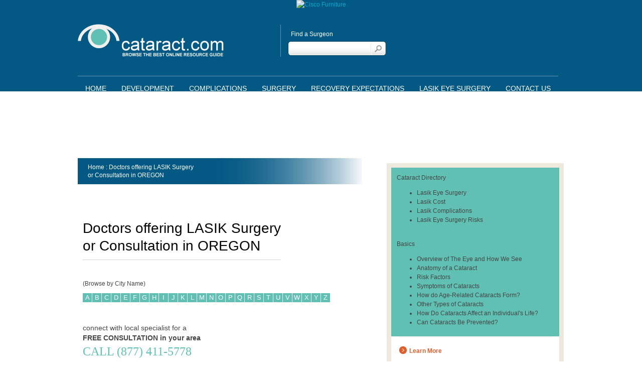

--- FILE ---
content_type: text/html; charset=UTF-8
request_url: http://cataract.com/cataract-eye-centers/Oregon.html
body_size: 5277
content:

<!DOCTYPE HTML>
<html>
<head>
<title>Find Oregon Cataract Surgeons</title>
<meta name="keywords" content="Oregon cataract surgeon, Oregon cataract" />
<meta name="description" content="A directory listing of cataract surgeons in Oregon" />
<meta http-equiv="Content-Type" content="text/html;charset=utf-8" />
<link rel="SHORTCUT ICON" href="/images/favicon.gif" />
<link rel="stylesheet" type="text/css" href="/css/style.css" />
<link rel="stylesheet" type="text/css" href="/css/special.css" />
<!--[[dd71a465-b99c-4112-a7dc-921860fe1a64]]--><!--global header--><meta name="google-site-verification" content="JZvw0UDtR1ryZvx-1wCwiStrRAlrNBcncJbcR-8oi1o" />
<script type="text/javascript">
window.google_analytics_uacct = "UA-3140950-3";
</script>
<!--[[dd71a465-b99c-4112-a7dc-921860fe1a64]]--></head>
<body>
<div id="container">
<div id="page">

  <div id="header">
    <div class="logo"><a href="/"><img src="/images/logo.gif" width="291" height="65" alt="Cataract.com" title="Cataract.com"></a></div>

<div id="search">
  <form action="/search/" method="POST">
    <div class="label-holder">Find a Surgeon</div>
    <div class="input-holder"><input type="text" name="q" class="input"></div>
    <div class="search-holder"><input type="image" src="/images/1px.gif" class="submit" alt="Submit"></div>
  </form>
</div>
  
    
    <div class="phone" style="display:none;"><div class="phone-wrapper">
      Get a <b>Free Consultation</b><br />in your area.<br />
      <span class="call">CALL (877) 411-5778</span>
    </div></div>
  
    <div id="header-nav">
      <div class="header-nav-wrapper">
<a href="/">Home</a><a href="/development.html">Development</a><a href="/complications.html">Complications</a><a href="/surgery.html">Surgery</a><a href="/recovery.html">Recovery Expectations</a><a href="/lasik-eye-surgery.html">Lasik Eye Surgery</a><a href="/contact-us.html">Contact Us</a>      </div>
    </div>
    <!-- end of header-nav-->
    
  </div>
  <!-- end of header -->
  
  <div id="middle">
  
<!--[[middle-top]]--><div style="text-align:center; padding:10px 0px;"><div style="overflow:hidden;width:970px;height=90px;background-color:#FFFFFF;">
<script type="text/javascript"><!--
google_ad_client = "pub-3847871405423870";
/* bbads-970x90 */;
google_ad_slot = "3012579461";
google_ad_width = 970;
google_ad_height = 90;
google_color_border = "#FFFFFF";
google_color_bg = "#FFFFFF";
google_color_link = "#333333";
google_color_url = "#0066CC";
google_color_text = "#666666";
//-->
</script>
<script async crossorigin="anonymous" type="text/javascript"
src="https://pagead2.googlesyndication.com/pagead/js/adsbygoogle.js?client=ca-pub-3847871405423870">
</script>
<ins class="adsbygoogle" data-ad-client="pub-3847871405423870" style="display:inline-block;width:970px;height:90px;"></ins><script>(adsbygoogle = window.adsbygoogle || []).push({});</script></div>
</div><!--[[/middle-top]]-->    
  
    <div id="content">
<style>
<!--
#breadcrumb{ padding:10px 0px 10px 20px;
background-image:url(/images/bg_breadcrumb.png);
background-repeat:repeat-y;
background-position:left top;
}
#breadcrumb, #breadcrumb a{
font-family:Arial, Verdana, Georgia, Times New Roman, Helvetica, sans-serif;
font-size:12px;
line-height:16px;
font-weight:normal;
color:#ffffff;
text-decoration:none;
text-transform:none;
}
#breadcrumb a{}
#breadcrumb a:hover{text-decoration:underline;}

-->
</style>
<div id="breadcrumb"><a href="/">Home</a>&nbsp;:&nbsp;Doctors offering LASIK Surgery<br />or Consultation in <a href="/cataract-eye-centers/Oregon.html">OREGON</a></div>
    
      <div class="content-wrapper">
      
    
      <h1>Doctors offering LASIK Surgery<br />or Consultation in <a href="/cataract-eye-centers/Oregon.html">OREGON</a></h1>

<style>
<!--
#letter-box{ width:100%; }
#letter-box .letter-box-wrapper{ padding:5px 0px 5px 0px; }
#letter-box .letter{ float:left; width:12px; text-align:center; padding:0px 3px; background-color: #5fc0b3; border-right:1px solid #fff;}
#letter-box .letter, #letter-box .letter a{ 
font-family:Arial, Verdana, Georgia, Times New Roman, Helvetica, sans-serif;
font-size:13px;
line-height:18px;
font-weight:normal;
color:#fff;
text-decoration:none;
text-transform: uppercase;

}
#letter-box .letter a:hover{ color:#000000; }
-->
</style>
<br />
<p>(Browse by City Name)</p>
<div id="letter-box">
  <div class="letter-box-wrapper">
<div class="letter"><a href="/cataract-eye-centers/A/Oregon.html">A</a></div>
<div class="letter"><a href="/cataract-eye-centers/B/Oregon.html">B</a></div>
<div class="letter"><a href="/cataract-eye-centers/C/Oregon.html">C</a></div>
<div class="letter"><a href="/cataract-eye-centers/D/Oregon.html">D</a></div>
<div class="letter"><a href="/cataract-eye-centers/E/Oregon.html">E</a></div>
<div class="letter"><a href="/cataract-eye-centers/F/Oregon.html">F</a></div>
<div class="letter"><a href="/cataract-eye-centers/G/Oregon.html">G</a></div>
<div class="letter"><a href="/cataract-eye-centers/H/Oregon.html">H</a></div>
<div class="letter"><a href="/cataract-eye-centers/I/Oregon.html">I</a></div>
<div class="letter"><a href="/cataract-eye-centers/J/Oregon.html">J</a></div>
<div class="letter"><a href="/cataract-eye-centers/K/Oregon.html">K</a></div>
<div class="letter"><a href="/cataract-eye-centers/L/Oregon.html">L</a></div>
<div class="letter"><a href="/cataract-eye-centers/M/Oregon.html">M</a></div>
<div class="letter"><a href="/cataract-eye-centers/N/Oregon.html">N</a></div>
<div class="letter"><a href="/cataract-eye-centers/O/Oregon.html">O</a></div>
<div class="letter"><a href="/cataract-eye-centers/P/Oregon.html">P</a></div>
<div class="letter">Q</div>
<div class="letter"><a href="/cataract-eye-centers/R/Oregon.html">R</a></div>
<div class="letter"><a href="/cataract-eye-centers/S/Oregon.html">S</a></div>
<div class="letter"><a href="/cataract-eye-centers/T/Oregon.html">T</a></div>
<div class="letter"><a href="/cataract-eye-centers/U/Oregon.html">U</a></div>
<div class="letter"><a href="/cataract-eye-centers/V/Oregon.html">V</a></div>
<div class="letter"><a href="/cataract-eye-centers/W/Oregon.html">W</a></div>
<div class="letter">X</div>
<div class="letter"><a href="/cataract-eye-centers/Y/Oregon.html">Y</a></div>
<div class="letter"><a href="/cataract-eye-centers/Z/Oregon.html">Z</a></div>
    <div class="magic"><img src="/images/1px.gif" width="1" height="1" alt=""></div>
  </div>
</div>
<div class="line"><img src="/images/1px.gif" width="1" height="1" alt=""></div>
<p class="subtitle">connect with local specialist for a<br /><b>FREE CONSULTATION in your area</b></p>
<p class="phone">CALL (877) 411-5778</p>

<style>
<!--
#city-box{ width:100%; }
#city-box .city-box-wrapper{ padding:0px 0px 20px 0px; }
#city-box .state-holder{ float:left; width:145px; }
#city-box .state-holder a{
font-family:Arial, Verdana, Georgia, Times New Roman, Helvetica, sans-serif;
font-size:12px;
line-height:22px;
font-weight:normal;
color:#000000;
text-decoration:none;
border-bottom:1px solid #e9e9e9;
padding:3px 0px 3px 0px;
margin:0px 0px 3px 0px;
}
#city-box .state-holder a:hover{ color:#5fc0b3;}
-->
</style>
<div id="city-box">
  <div class="city-box-wrapper">
<div class="state-holder">
<a href="/cataract-eye-centers/Albany-Oregon.html">Albany</a><br />
<a href="/cataract-eye-centers/Aloha-Oregon.html">Aloha</a><br />
<a href="/cataract-eye-centers/Beaverton-Oregon.html">Beaverton</a><br />
<a href="/cataract-eye-centers/Bend-Oregon.html">Bend</a><br />
<a href="/cataract-eye-centers/Corvallis-Oregon.html">Corvallis</a><br />
<a href="/cataract-eye-centers/Eugene-Oregon.html">Eugene</a><br />
<a href="/cataract-eye-centers/Grants+Pass-Oregon.html">Grants Pass</a><br />
</div>
<div class="state-holder">
<a href="/cataract-eye-centers/Gresham-Oregon.html">Gresham</a><br />
<a href="/cataract-eye-centers/Hillsboro-Oregon.html">Hillsboro</a><br />
<a href="/cataract-eye-centers/Keizer-Oregon.html">Keizer</a><br />
<a href="/cataract-eye-centers/Klamath+Falls-Oregon.html">Klamath Falls</a><br />
<a href="/cataract-eye-centers/Medford-Oregon.html">Medford</a><br />
<a href="/cataract-eye-centers/Milwaukie-Oregon.html">Milwaukie</a><br />
<a href="/cataract-eye-centers/Oak+Grove-Oregon.html">Oak Grove</a><br />
</div>
<div class="state-holder">
<a href="/cataract-eye-centers/Pleasant+Hill-Oregon.html">Pleasant Hill</a><br />
<a href="/cataract-eye-centers/Portland-Oregon.html">Portland</a><br />
<a href="/cataract-eye-centers/Roseburg-Oregon.html">Roseburg</a><br />
<a href="/cataract-eye-centers/Salem-Oregon.html">Salem</a><br />
<a href="/cataract-eye-centers/Springfield-Oregon.html">Springfield</a><br />
<a href="/cataract-eye-centers/Tigard-Oregon.html">Tigard</a><br />
</div>
    <div class="magic"><img src="/images/1px.gif" width="1" height="1" alt=""></div>
  </div>
</div>
            
<br />
<style>
<!--
#content-nav .title, #content-nav .title a{
font-family:Arial, Verdana, Georgia, Times New Roman, Helvetica, sans-serif;
font-size:13px;
line-height:14px;
font-weight:bold;
color:#fff;
text-decoration:none;
}
#content-nav .title a:hover{ text-decoration: underline;}
#content-nav .title{ padding:8px 15px 8px 10px;}

#content-nav .blue{ background-color:#598ca4;}
#content-nav .orange{ background-color:#f6ac51;}
#content-nav .yellow{ background-color:#f6d26a;}
#content-nav .green{ background-color:#c0d36d;}
#content-nav .gray{ background-color:#c5bdb2;}

#content-nav{ width:461px; background-color:#e9e3db;}
#content-nav .content-nav-column{ width:229px; float:left; }

#content-nav ul{ 
padding:5px 20px 10px 10px;
margin:0px 0px 0px 0px;
list-style-type:none;
}

#content-nav ul li{ padding:2px 0px 2px 5px; border-bottom:1px solid #f3f0ec;}
 
#content-nav ul li a{
font-family:Arial, Verdana, Georgia, Times New Roman, Helvetica, sans-serif;
font-size:12px;
line-height:16px;
font-weight:normal;
color:#464646;
text-decoration:none;
}

#right-nav ul li a:hover{ text-decoration: underline;}
-->
</style>

<div id="content-nav">

  <div class="content-nav-column">
    <div class="title blue">Cataract Directory</div>
    <ul>
<li class="group0"><a href="/links/?term=lasik+eye+surgery">Lasik Eye Surgery</a></li>
<li class="group1"><a href="/links/?term=lasik+cost">Lasik Cost</a></li>
<li class="group2"><a href="/links/?term=lasik+complications">Lasik Complications</a></li>
<li class="group3"><a href="/links/?term=lasik+eye+surgery+risks">Lasik Eye Surgery Risks</a></li>
</ul>
<div><img src="/images/1px.gif" class="magic" width="1" height="1" alt="1px"></div>
    
    <div class="title orange"><a href="/cataract-links-resources.html">Cataract Learning Center</a></div>
    <div class="title yellow">Cataract Directory</div>
    <ul>
<li class="group0"><a href="/diagnosis.html">Diagnosis</a></li>
<li class="group1"><a href="/alternative-natural-treatment-options.html">Alternative (Natural) Treatment Options</a></li>
<li class="group2"><a href="/conventional-treatment-options.html">Conventional Treatment Options</a></li>
<li class="group3"><a href="/overview-and-history-of-cataracts-surgery.html">Overview and History of Cataracts Surgery</a></li>
<li class="group4"><a href="/types-of-intraocular-lenses-iols.html">Types of Intraocular Lenses (IOL&quot;s)</a></li>
<li class="group5"><a href="/actual-cataracts-surgical-process-and-procedure.html">Actual Cataracts Surgical Process and Procedure</a></li>
<li class="group6"><a href="/in-depth-look.html">An In-Depth Look at The Cataracts Surgery Procedure</a></li>
<li class="group7"><a href="/risks-of-cataract-surgery.html">Risks of Cataract Surgery</a></li>
<li class="group8"><a href="/additional-information-regarding-cataracts-surgery.html">Additional Information Regarding Cataracts Surgery</a></li>
</ul>
<div><img src="/images/1px.gif" class="magic" width="1" height="1" alt="1px"></div>
  </div>
  
  <div class="content-nav-column" style="float:right !important;">
    
    <div class="title green">Basics</div>
    <ul>
<li class="group0"><a href="/overview-of-the-eye-and-how-we-see.html">Overview of The Eye and How We See</a></li>
<li class="group1"><a href="/anatomy-of-a-cataract.html">Anatomy of a Cataract</a></li>
<li class="group2"><a href="/risk-factors.html">Risk Factors</a></li>
<li class="group3"><a href="/symptoms-of-cataracts.html">Symptoms of Cataracts</a></li>
<li class="group4"><a href="/how-do-agerelated-cataracts-form.html">How do Age-Related Cataracts Form?</a></li>
<li class="group5"><a href="/other-types.html">Other Types of Cataracts</a></li>
<li class="group6"><a href="/how-affect-life.html">How Do Cataracts Affect an Individual's Life?</a></li>
<li class="group7"><a href="/can-cataracts-be-prevented.html">Can Cataracts Be Prevented?</a></li>
</ul>
<div><img src="/images/1px.gif" class="magic" width="1" height="1" alt="1px"></div>

    <div class="title gray">Others</div>
    <ul>
<li class="group0"><a href="/surgery.html">Surgery</a></li>
<li class="group1"><a href="/development.html">Development</a></li>
<li class="group2"><a href="/complications.html">Complications</a></li>
<li class="group3"><a href="/recovery.html">Recovery Expectations</a></li>
<li class="group4"><a href="/lasik-eye-surgery.html">Lasik Eye Surgery</a></li>
<li class="group5"><a href="/cataract-learning-center.html">Cataract Learning Center</a></li>
<li class="group6"><a href="/knowledge-base.html">Knowledge Base</a></li>
<li class="group7"><a href="/knowledge-base/capsula-lenticularis.html">Capsula Lenticularis</a></li>
</ul>
<div><img src="/images/1px.gif" class="magic" width="1" height="1" alt="1px"></div>
  </div>
  
  <div class="magic"><img src="/images/1px.gif" width="1" height="1" alt=""></div>
  
</div>
<!-- end of content-nav -->      

      </div>
    </div>
    <!-- end of content -->
    

    <div id="right">
      <div class="right-wrapper">

        <div id=*"form-respond-home">
<div id="respond-small-form" style="padding:20px 0px 0px 20px;">
    <div class="title blue">Cataract Directory</div>
    <ul>
<li class="group0"><a href="/links/?term=lasik+eye+surgery">Lasik Eye Surgery</a></li>
<li class="group1"><a href="/links/?term=lasik+cost">Lasik Cost</a></li>
<li class="group2"><a href="/links/?term=lasik+complications">Lasik Complications</a></li>
<li class="group3"><a href="/links/?term=lasik+eye+surgery+risks">Lasik Eye Surgery Risks</a></li>
</ul>
<div><img src="/images/1px.gif" class="magic" width="1" height="1" alt="1px"></div>
    <div class="title green">Basics</div>
    <ul>
<li class="group0"><a href="/overview-of-the-eye-and-how-we-see.html">Overview of The Eye and How We See</a></li>
<li class="group1"><a href="/anatomy-of-a-cataract.html">Anatomy of a Cataract</a></li>
<li class="group2"><a href="/risk-factors.html">Risk Factors</a></li>
<li class="group3"><a href="/symptoms-of-cataracts.html">Symptoms of Cataracts</a></li>
<li class="group4"><a href="/how-do-agerelated-cataracts-form.html">How do Age-Related Cataracts Form?</a></li>
<li class="group5"><a href="/other-types.html">Other Types of Cataracts</a></li>
<li class="group6"><a href="/how-affect-life.html">How Do Cataracts Affect an Individual's Life?</a></li>
<li class="group7"><a href="/can-cataracts-be-prevented.html">Can Cataracts Be Prevented?</a></li>
</ul>
<div><img src="/images/1px.gif" class="magic" width="1" height="1" alt="1px"></div>
  <div class="link"><a href="/links/?term=lasik+eye+surgery">Learn More</a></div>
</div>
<!-- end of respond-small-form -->
        </div>
        
        
<!--[[sidebar-right-bottom]]--><div style="text-align:left; padding-top:10px;"><div style="overflow:hidden;width:336px;height=280px;background-color:#FFFFFF;">
<script type="text/javascript"><!--
google_ad_client = "pub-3847871405423870";
/* bbads-336x280 */;
google_ad_slot = "1278414838";
google_ad_width = 336;
google_ad_height = 280;
google_color_border = "#FFFFFF";
google_color_bg = "#FFFFFF";
google_color_link = "#333333";
google_color_url = "#0066CC";
google_color_text = "#666666";
//-->
</script>
<script async crossorigin="anonymous" type="text/javascript"
src="https://pagead2.googlesyndication.com/pagead/js/adsbygoogle.js?client=ca-pub-3847871405423870">
</script>
<ins class="adsbygoogle" data-ad-client="pub-3847871405423870" style="display:inline-block;width:336px;height:280px;"></ins><script>(adsbygoogle = window.adsbygoogle || []).push({});</script></div>
</div><!--[[/sidebar-right-bottom]]-->  

      </div>
    </div>
    <!-- end of right -->

    

    <div class="magic"><img src="/images/1px.gif" width="1" height="1" alt=""></div>

  </div>
  <!-- end of middle -->

  <div id="page-footer">
  
    <div class="line"><img src="/images/1px.gif" width="1" height="1" alt=""></div>

    <div class="copy">&copy; 2026 Cataract.com</div>

    <div id="footer-nav"><ul>
<li class="group0"><a href="/">Home</a></li>
<li class="group1"><a href="/contact-us.html">Contact Us</a></li>
<li class="group2"><a href="/privacy-policy.html">Privacy Policy</a></li>
</ul>
<div><img src="/images/1px.gif" class="magic" width="1" height="1" alt="1px"></div>
</div>
    <div id="quick-jump-nav"><b>Quick Jump</b><br /><a href="/cataract-eye-centers/Austin-Texas.html">Austin, TX</a>|<a href="/cataract-eye-centers/Baltimore-Maryland.html">Baltimore, MD</a>|<a href="/cataract-eye-centers/Boston-Massachusetts.html">Boston, MA</a>|<a href="/cataract-eye-centers/Charlotte-North+Carolina.html">Charlotte, NC</a>|<a href="/cataract-eye-centers/Chicago-Illinois.html">Chicago, IL</a>|<a href="/cataract-eye-centers/Columbus-Ohio.html">Columbus, OH</a>|<a href="/cataract-eye-centers/Dallas-Texas.html">Dallas, TX</a>|<a href="/cataract-eye-centers/Denver-Colorado.html">Denver, CO</a>|<a href="/cataract-eye-centers/Detroit-Michigan.html">Detroit, MI</a>|<a href="/cataract-eye-centers/El+Paso-Texas.html">El Paso, TX</a>|<a href="/cataract-eye-centers/Fort+Worth-Texas.html">Fort Worth, TX</a>|<a href="/cataract-eye-centers/Houston-Texas.html">Houston, TX</a>|<a href="/cataract-eye-centers/Indianapolis-Indiana.html">Indianapolis, IN</a>|<a href="/cataract-eye-centers/Jacksonville-Florida.html">Jacksonville, FL</a>|<a href="/cataract-eye-centers/Las+Vegas-Nevada.html">Las Vegas, NV</a>|<a href="/cataract-eye-centers/Los+Angeles-California.html">Los Angeles, CA</a>|<a href="/cataract-eye-centers/Memphis-Tennessee.html">Memphis, TN</a>|<a href="/cataract-eye-centers/Milwaukee-Wisconsin.html">Milwaukee, WI</a>|<a href="/cataract-eye-centers/New+York+City-New+York.html">New York City, NY</a>|<a href="/cataract-eye-centers/Oklahoma+City-Oklahoma.html">Oklahoma City, OK</a>|<a href="/cataract-eye-centers/Philadelphia-Pennsylvania.html">Philadelphia, PA</a>|<a href="/cataract-eye-centers/Phoenix-Arizona.html">Phoenix, AZ</a>|<a href="/cataract-eye-centers/Portland-Oregon.html">Portland, OR</a>|<a href="/cataract-eye-centers/San+Antonio-Texas.html">San Antonio, TX</a>|<a href="/cataract-eye-centers/San+Diego-California.html">San Diego, CA</a>|<a href="/cataract-eye-centers/San+Francisco-California.html">San Francisco, CA</a>|<a href="/cataract-eye-centers/San+Jose-California.html">San Jose, CA</a>|<a href="/cataract-eye-centers/Seattle-Washington.html">Seattle, WA</a>|<a href="/cataract-eye-centers/Washington-Washington+DC.html">Washington D.C</a></div>

  </div>
  <!-- end of footer -->
  <div class="magic"><img src="/images/1px.gif" width="1" height="1" alt=""></div>

</div>
</div>
<!-- end of page -->
<!--[[dd71a465-b99c-4112-a7dc-921860fe1a64]]-->
<script type="text/javascript">
var _gaq = _gaq || [];
_gaq.push(['_setAccount', 'UA-3140950-3']);
_gaq.push(['_setDomainName', 'cataract.com']);
_gaq.push(['_trackPageview']);
(function()
{
	var ga = document.createElement('script'); ga.type = 'text/javascript'; ga.async = true;
	ga.src = ('https:' == document.location.protocol ? 'https://ssl' : 'http://www') + '.google-analytics.com/ga.js';
	var s = document.getElementsByTagName('script')[0]; s.parentNode.insertBefore(ga, s);
}
)();
</script>
<!--global footer--><!--[[dd71a465-b99c-4112-a7dc-921860fe1a64]]-->
<script>
	var s = document.createElement('script');
    	s.type = 'text/javascript';
    	var code = ' function _codecide_count_clicks(id){} ';
 	try {
 		s.appendChild(document.createTextNode(code));
      		document.body.appendChild(s);
    	} catch (e) {
      		s.text = code;
      		document.body.appendChild(s);
    	}

	document.body.innerHTML = "<style>.hide-banner{display:none !important}</style><div style='text-align:center;' class=\"banner-wrapper position-relative\" style=\"width:100%;text-align:center;\"  data-containerid=\"533b3f8a8c325623d8f6f06e60dfb39c\">        <img src=\"https://banners.umbrellas.com/wp-content/plugins/codecide-banners/assets/close-icon.png\" style='text-align:center;' class=\"hide-banner me-3\">	<a href='https://www.thecleanbedroom.com/cisco-furniture' onclick=\"window._codecide_count_clicks(182,'https://banners.umbrellas.com/')\">	<picture>		<source srcset='https://banners.umbrellas.com/wp-content/uploads/sites/12/2024/09/Cisco-2024-Banner-Home-Mobile1.png?t=1726154910' width='768' height='480' media='(max-width: 768px)' data-link='https://www.thecleanbedroom.com/cisco-furniture'/>		<source srcset='https://banners.umbrellas.com/wp-content/uploads/sites/12/2024/09/Cisco-2024-Banner-Global-Desktop.png?t=1726154910' width='1400' height='165' data-link='https://www.thecleanbedroom.com/cisco-furniture'/>		<img src='https://banners.umbrellas.com/wp-content/uploads/sites/12/2024/09/Cisco-2024-Banner-Global-Desktop.png?t=1726154910' style=\"max-width:100%;height:auto;\" width='1400' height='165' style='text-align:center;' class='banner-img' alt='Cisco Furniture ' title='Cisco Furniture ' data-link='https://www.thecleanbedroom.com/cisco-furniture'/>	</picture>	</a>		</div>" + document.body.innerHTML
	//banner = document.createElement("div");
	//banner.innerHTML = "<style>.hide-banner{display:none !important}</style><div style='text-align:center;' class=\"banner-wrapper position-relative\" style=\"width:100%;text-align:center;\"  data-containerid=\"533b3f8a8c325623d8f6f06e60dfb39c\">        <img src=\"https://banners.umbrellas.com/wp-content/plugins/codecide-banners/assets/close-icon.png\" style='text-align:center;' class=\"hide-banner me-3\">	<a href='https://www.thecleanbedroom.com/cisco-furniture' onclick=\"window._codecide_count_clicks(182,'https://banners.umbrellas.com/')\">	<picture>		<source srcset='https://banners.umbrellas.com/wp-content/uploads/sites/12/2024/09/Cisco-2024-Banner-Home-Mobile1.png?t=1726154910' width='768' height='480' media='(max-width: 768px)' data-link='https://www.thecleanbedroom.com/cisco-furniture'/>		<source srcset='https://banners.umbrellas.com/wp-content/uploads/sites/12/2024/09/Cisco-2024-Banner-Global-Desktop.png?t=1726154910' width='1400' height='165' data-link='https://www.thecleanbedroom.com/cisco-furniture'/>		<img src='https://banners.umbrellas.com/wp-content/uploads/sites/12/2024/09/Cisco-2024-Banner-Global-Desktop.png?t=1726154910' style=\"max-width:100%;height:auto;\" width='1400' height='165' style='text-align:center;' class='banner-img' alt='Cisco Furniture ' title='Cisco Furniture ' data-link='https://www.thecleanbedroom.com/cisco-furniture'/>	</picture>	</a>		</div>";
	//document.body.insert(banner);
</script>
</body>
</html>    

--- FILE ---
content_type: text/html; charset=utf-8
request_url: https://www.google.com/recaptcha/api2/aframe
body_size: 249
content:
<!DOCTYPE HTML><html><head><meta http-equiv="content-type" content="text/html; charset=UTF-8"></head><body><script nonce="N6oGwx75v25GbkAVDn621g">/** Anti-fraud and anti-abuse applications only. See google.com/recaptcha */ try{var clients={'sodar':'https://pagead2.googlesyndication.com/pagead/sodar?'};window.addEventListener("message",function(a){try{if(a.source===window.parent){var b=JSON.parse(a.data);var c=clients[b['id']];if(c){var d=document.createElement('img');d.src=c+b['params']+'&rc='+(localStorage.getItem("rc::a")?sessionStorage.getItem("rc::b"):"");window.document.body.appendChild(d);sessionStorage.setItem("rc::e",parseInt(sessionStorage.getItem("rc::e")||0)+1);localStorage.setItem("rc::h",'1768108358342');}}}catch(b){}});window.parent.postMessage("_grecaptcha_ready", "*");}catch(b){}</script></body></html>

--- FILE ---
content_type: text/css
request_url: http://cataract.com/css/style.css
body_size: 1642
content:

/* ~~~~~~~~~~~~~~~~~~~~~~~~~~~~~~~~~~~~~~~~~~~~~~~~~~~~~~~~~ general css */

body{
margin:0px 0px 0px 0px;
padding:0px 0px 0px 0px;
text-align:center;
background-image:url(/images/bg_body.gif);
background-repeat:repeat-x;
background-position:left top;
background-color:#fff;
}

body, a, ul li, ul li a, table tr td{
font-family:Verdana, Arial, Helvetica, sans-serif;
font-size:12px;
line-height:18px;
color:#464646;
font-weight:normal;
text-decoration:none;
}

a{ color:#02a9cd; }
a:hover{ text-decoration:underline; }

img{ border:0px; padding:0px 0px 0px 0px; }
h1, h2, h3, h4, p{ padding:0px 0px 0px 0px; margin:0px 0px 0px 0px; }

p{ padding-bottom:5px; }

h1, h1 a{
font-family:Arial, Verdana, Georgia, Times New Roman, Helvetica, sans-serif;
font-size:28px;
line-height:35px;
color:#000000;
font-weight:normal;
text-decoration:none;
text-transform:none;
}
h1{
display:table;
border-bottom:1px solid #d4d4d4;
padding-bottom:10px;
margin-bottom:20px;
}
h1.homepage{
font-family:Arial, Verdana, Georgia, Times New Roman, Helvetica, sans-serif;
font-size:18px;
line-height:22px;
font-weight:bold;
color:#4a98c8;
text-decoration:none;
padding:10px 0px 10px 0px;
margin:0px 0px 0px 0px;
border: none;
text-transform: none;
}

h2, h2 a{
font-family:Arial, Verdana, Georgia, Times New Roman, Helvetica, sans-serif;
font-size:16px;
line-height:16px;
color:#5fc0b3;
font-weight:normal;
text-decoration:none;
text-transform: capitalize;
}
h2{ padding-top:5px; padding-bottom:5px; }

h2.green{
font-family:Arial, Verdana, Georgia, Times New Roman, Helvetica, sans-serif;
font-size:24px;
line-height:30px;
color:#5fc0b3;
font-weight:normal;
text-decoration:none;
text-transform: capitalize;
padding:0px 0px 35px 0px;
}

h3{
font-family:Arial, Verdana, Georgia, Times New Roman, Helvetica, sans-serif;
font-size:13px;
line-height:15px;
color:#464646;
font-weight:bold;
text-decoration:none;
padding:5px 0px 5px 0px;
margin:0px 0px 10px 0px;
border-bottom:1px dotted #333333;
}

h4{
font-family:Arial, Verdana, Georgia, Times New Roman, Helvetica, sans-serif;
font-size:14px;
line-height:15px;
color:#1ca89c;
font-weight:bold;
text-decoration:none;
padding-bottom:5px;
}

#container{
background-image:url(/images/bg_footer.gif);
background-repeat:repeat-x;
background-position:left bottom;
}

#page{ width:970px; margin:0px auto; text-align:left; }

/* ~~~~~~~~~~~~~~~~~~~~~~~~~~~~~~~~~~~~~~~~~~~~~~~~~~~~~~~~~ header css */

#header{ height:182px; position:relative; }
#header .logo{ position:absolute; top:30px; left:0px; }

#header .phone{
position:absolute; top:31px; left:651px;
border-left:1px solid #6096b1; 
width:280px; height:64px;
font-family:Arial, Verdana, Georgia, Times New Roman, Helvetica, sans-serif;
font-size:12px;
line-height:18px;
font-weight:normal;
color:#fff;
text-decoration:none;
text-transform:none;
}
#header .phone-wrapper{ padding:5px 0px 0px 22px; }
#header .call{
font-family:Georgia, Verdana, Arial, Times New Roman, Helvetica, sans-serif;
font-size:23px;
line-height:30px;
font-weight:bold;
color:#5fc0b3;
text-decoration:none;
text-transform:none;
}

/* ~~~~~~~~~~~~~~~~~~~~~~~~~~~~~~~~~~~~~~~~~~~~~~~~~~~~~~~~~ homepage css */

#sidebar-right-top{ margin:0px 0px 20px 0px; text-align:left; border:1px solid #e3e3e3; background-color:#f7f7f7;}
#sidebar-right-top .sidebar-right-top-wrapper{ padding:30px 10px 10px 10px;}

/* ~~~~~~~~~~~~~~~~~~~~~~~~~~~~~~~~~~~~~~~~~~~~~~~~~~~~~~~~~ homepage css */

#homepage{
width:610px; height:416px; position: relative; float:left;
background-image:url(/images/bg_homepage.jpg);
background-repeat:no-repeat;
background-position:left top;
}

#homepage .txt{ position:absolute; top:200px; left:35px; width:335px; }
#homepage .phone{ position:absolute; top:335px; left:35px; width:335px; }
 
#homepage .txt, #homepage .phone{ 
font-family:Arial, Verdana, Georgia, Times New Roman, Helvetica, sans-serif;
font-size:13px;
line-height:18px;
font-weight:normal;
color:#005b8a;
text-decoration:none;
text-transform:none;
}

#homepage .phone h2{ 
font-family:Georgia, Times New Roman, Arial, Verdana, Helvetica, sans-serif;
font-size:28px;
line-height:32px;
font-weight:normal;
color:#5fc1b4;
text-decoration:none;
text-transform:none;
}

#form-respond-home{ width:353px; float:left; }

/* ~~~~~~~~~~~~~~~~~~~~~~~~~~~~~~~~~~~~~~~~~~~~~~~~~~~~~~~~~ header-nav css */

#header-nav{ position:absolute; top:133px; left:0px; border-top:1px solid #6096b1;}
#header-nav .header-nav-wrapper{ padding:17px 0px 0px 0px; }

#header-nav, #header-nav a{
font-family:Arial, Verdana, Georgia, Times New Roman, Helvetica, sans-serif;
font-size:14px;
line-height:14px;
font-weight:normal;
color:#fff;
text-decoration:none;
text-transform: uppercase;
}

#header-nav a{ padding:0px 15px; }
#header-nav a:hover{ text-decoration:underline; }

/* ~~~~~~~~~~~~~~~~~~~~~~~~~~~~~~~~~~~~~~~~~~~~~~~~~~~~~~~~~ main-nav css */

#main-nav{ 
height:31px; width:100%;
background-image:url(/images/bg_nav_main.gif);
background-repeat:repeat-x;
background-position:left top;
-moz-border-radius: 5px;
}
#main-nav .main-nav-wrapper{ padding:10px 0px 0px 40px; }
#main-nav .option{ float:left; border-left:1px solid #3f2c5d; }
#main-nav .item1{ border:none !important;}
#main-nav .option-wrapper{ padding:0px 15px; }

#main-nav .option a{
font-family:Arial, Verdana, Georgia, Times New Roman, Helvetica, sans-serif;
font-size:12px;
line-height:12px;
font-weight:normal;
color:#3f2c5d;
text-decoration:none;
text-transform:capitalize;
}
#main-nav .option a:hover{ text-decoration:underline; }

/* ~~~~~~~~~~~~~~~~~~~~~~~~~~~~~~~~~~~~~~~~~~~~~~~~~~~~~~~~~ middle css */

#middle{}

/* ~~~~~~~~~~~~~~~~~~~~~~~~~~~~~~~~~~~~~~~~~~~~~~~~~~~~~~~~~ content css */

#content{ width:610px; float:left; }
#content .content-wrapper{ padding:70px 40px 40px 10px; }

#content-main{ width:100%; }
#content-main .content-main-wrapper{ padding:10px 0px 10px 0px; }

#content p.subtitle{ font-size: 14px; line-height: 20px;}
#content p.phone{
font-family:Georgia, Times New Roman, Arial, Verdana, Helvetica, sans-serif;
font-size:24px;
line-height:24px;
font-weight:normal;
color:#5fc0b3;
text-decoration:none;
text-transform:uppercase;
border-bottom:1px solid #d4d4d4;
display: table;
padding-bottom:10px;
margin-bottom:25px;
}
#content p.inner{ padding:0px 100px 10px 0px;}

/* ~~~~~~~~~~~~~~~~~~~~~~~~~~~~~~~~~~~~~~~~~~~~~~~~~~~~~~~~~ right css */

#right{ width:354px; float:right; }
#right .right-wrapper{ padding:10px 0px 45px 0px; }

/* ~~~~~~~~~~~~~~~~~~~~~~~~~~~~~~~~~~~~~~~~~~~~~~~~~~~~~~~~~ page-footer css */

#page-footer{ height:300px; position:relative; }

#page-footer .copy{ position:absolute; top:240px; left:10px; }
#page-footer .copy{
font-family:Arial, Verdana, Georgia, Times New Roman, Helvetica, sans-serif;
font-size:12px;
line-height:18px;
font-weight:normal;
color:#747474;
text-decoration:none;
}

#page-footer .line{ position:absolute; top:210px; left:0px; background-color: #f3f0ec; width:100%;}

/* ~~~~~~~~~~~~~~~~~~~~~~~~~~~~~~~~~~~~~~~~~~~~~~~~~~~~~~~~~ footer-nav css */

#footer-nav{ position:absolute; top:50px; left:0px; border-left:1px solid #f3f0ec;}

#footer-nav ul{ padding:0px 0px 0px 20px; margin:0px 0px 0px 0px; list-style-type: none; }
#footer-nav ul li{ padding:2px 0px 2px 0px; }
 
#footer-nav ul li a{
font-family:Arial, Verdana, Georgia, Times New Roman, Helvetica, sans-serif;
font-size:12px;
line-height:18px;
font-weight:normal;
color:#747474;
text-decoration:none;
}
#footer-nav ul li a:hover{ text-decoration: underline;}

/* ~~~~~~~~~~~~~~~~~~~~~~~~~~~~~~~~~~~~~~~~~~~~~~~~~~~~~~~~~ quick-jump-nav css */

#quick-jump-nav{ position:absolute; top:50px; left:230px; border-left:1px solid #f3f0ec; height:120px; padding-left:20px;}

#quick-jump-nav, #quick-jump-nav a{
font-family:Arial, Verdana, Helvetica, sans-serif;
font-size:12px;
line-height:18px;
font-weight:normal;
color:#747474;
text-decoration:none;
}

#quick-jump-nav a{ padding:0px 5px; }
#quick-jump-nav a:hover{ text-decoration:underline; }

/* ~~~~~~~~~~~~~~~~~~~~~~~~~~~~~~~~~~~~~~~~~~~~~~~~~~~~~~~~~ clear stylesheet */

.magic{ clear:both; }
.clrlft{ clear:left; }
.clrrt{ clear:right; }

.dotted-line{ width:100%; height:1px; border-bottom:1px dotted #a9a9a9; margin-bottom:5px;}

--- FILE ---
content_type: text/css
request_url: http://cataract.com/css/special.css
body_size: 1623
content:

/* ~~~~~~~~~~~~~~~~~~~~~~~~~~~~~~~~~~~~~~~~~~~~~~~~~~~~~~~~~ search css */

#search{ 
position:absolute; top:31px; left:404px;
border-left:1px solid #6096b1; 
width:230px; height:64px;
background-image:url(/images/bg_search_top.png);
background-repeat:no-repeat;
background-position:14px 33px;
}

#search .label-holder{ position:absolute; top:10px; left:20px; }
#search .input-holder{ position:absolute; top:35px; left:20px; }
#search .search-holder{ position:absolute; top:35px; left:175px; }

#search form{ padding:0px 0px 0px 0px; margin:0px 0px 0px 0px; }

#search .label-holder{ 
font-family:Arial, Verdana, Georgia, Times New Roman, Helvetica, sans-serif;
font-size:12px;
line-height:18px;
font-weight:normal;
color:#fff;
text-decoration:none;
text-transform:none;
}
#search .input{ 
width:155px; height:24px;
border:none !important;
background-color: transparent !important;
font-family:Arial, Verdana, Georgia, Times New Roman, Helvetica, sans-serif;
font-size:12px;
line-height:18px;
font-weight:normal;
color:#000000;
text-decoration:none;
text-transform:none; 
}
#search .submit{ width:30px; height:30px; } 

/* ~~~~~~~~~~~~~~~~~~~~~~~~~~~~~~~~~~~~~~~~~~~~~~~~~~~~~~~~~ respond-small-form css */

#respond-small-form{
width:354px; height:416px; position: relative;
background-image:url(/images/bg_small_form1.png);
background-repeat:no-repeat;
background-position:left top;
margin-bottom:10px;
}
#respond-small-form form{
position:absolute; top:135px; left:37px;
padding:0px 0px 0px 0px;
margin:0px 0px 0px 0px;
}

#respond-small-form form{
font-family:Arial, Verdana, Georgia, Times New Roman, Helvetica, sans-serif;
font-size:13px;
line-height:20px;
font-weight:normal;
color:#000000;
text-decoration:none;
text-transform:none;
}
#respond-small-form form input, #respond-small-form form select{
width:250px; height:26px;
border:1px solid #49948a;
-webkit-border-radius:5px;
-moz-border-radius:5px;
border-radius:5px;
background-image:url(/images/bg_input.png);
background-repeat:repeat-x;
background-position:left bottom; 
}
#respond-small-form form input{ width:150px;}
#respond-small-form form .problems{ position:absolute; top:60px; left:0px; }
#respond-small-form form .submit{ position:absolute; top:136px; left:0px; }
#respond-small-form form .submit-button{ width:155px; height:36px;
background: none !important; border:none !important;
}

#respond-small-form .link a{
position:absolute; top:365px; left:25px;
background-image:url(/images/circle_15.png);
background-repeat:no-repeat;
background-position:left top; 
padding-left:20px;
font-family:Arial, Verdana, Georgia, Times New Roman, Helvetica, sans-serif;
font-size:12px;
line-height:18px;
font-weight:bold;
color:#de5e2d;
text-decoration:none;
text-transform:none;
}

/* ~~~~~~~~~~~~~~~~~~~~~~~~~~~~~~~~~~~~~~~~~~~~~~~~~~~~~~~~~ states css */

#states{ 
width:435px; height:445px; float:left; 
background-color:#f1f0ee;
}
#states .states-wrapper{ padding:15px 15px 15px 35px;}
#states h2{
font-family:Arial, Verdana, Georgia, Times New Roman, Helvetica, sans-serif;
font-size:15px;
line-height:16px;
color:#045984;
font-weight:bold;
text-decoration:none;
text-transform: capitalize;
border-bottom:1px solid #dbd5cd;
margin-bottom:15px;
padding-bottom:5px;
}
#states .states-list{ 
background-image:url(/images/bg_states_list.gif);
background-repeat:repeat;
background-position:left top;
}

#states ul.states-column{ width:125px; float:left; padding:0px 0px 0px 0px; margin:0px 0px 0px 0px; list-style-type: none;}

#states ul.states-column li a{
font-family:Arial, Verdana, Georgia, Times New Roman, Helvetica, sans-serif;
font-size:12px;
line-height:22px;
font-weight:normal;
color:#585858;
text-decoration:none;
}
#states ul.states-column li a:hover{ text-decoration:underline; }

/* ~~~~~~~~~~~~~~~~~~~~~~~~~~~~~~~~~~~~~~~~~~~~~~~~~~~~~~~~~ states-inner css */

#state-search-form{
width:630px; height:23px; 
background-image:url(/images/bg_state_selector.gif);
background-repeat:no-repeat;
background-position:left top;
}
#state-search-form form{ padding:1px 0px 0px 400px; margin:0px 0px 0px 0px; }
#state-search-form table{ padding:0px 0px 0px 0px; margin:0px 0px 0px 0px; }
#state-search-form table tr td{ 
font-family:Arial, Verdana, Georgia, Times New Roman, Helvetica, sans-serif;
font-size:11px;
line-height:16px;
font-weight:bold;
color:#4393c0;
padding:0px 0px 0px 0px;
}
#state-search-form table tr td input{ 
width:150px; height:20px; border:1px solid #d5e5ed;
text-indent:10px;
font-family:Arial, Verdana, Georgia, Times New Roman, Helvetica, sans-serif;
font-size:11px;
line-height:16px;
font-weight:bold;
color:#4393c0;
text-decoration:none;
}
#state-search-form table tr td input.submit{ width:22px; height:20px; border:0px; }

#states-inner{ 
width:650px; position:relative;
margin-bottom:20px;
}
#states-inner .states-wrapper{ padding:15px 15px;}
#states-inner .states-list{ 
background-image:url(/images/bg_states_list.gif);
background-repeat:repeat;
background-position:left top;
}

#states-inner ul.states-column{ width:150px; float:left; padding:0px 0px 0px 0px; margin:0px 0px 0px 0px; list-style-type: none;}

#states-inner ul.states-column li a{
font-family:Arial, Verdana, Georgia, Times New Roman, Helvetica, sans-serif;
font-size:12px;
line-height:22px;
font-weight:normal;
color:#0066cc;
text-decoration:none;
}
#states-inner ul.states-column li a:hover{ text-decoration:underline; }
#states-inner .canada{ border-top:1px solid #d0deef; border-bottom:1px solid #d0deef; padding:7px 0px 7px 520px; }


/* ~~~~~~~~~~~~~~~~~~~~~~~~~~~~~~~~~~~~~~~~~~~~~~~~~~~~~~~~~ snippet-blue css */

#snippet-blue{ width:519px; height:445px; background-color:#d2e1e9; float:right;}
#snippet-blue h2{
font-family:Arial, Verdana, Georgia, Times New Roman, Helvetica, sans-serif;
font-size:15px;
line-height:16px;
color:#045984;
font-weight:bold;
text-decoration:none;
text-transform:uppercase;
border-bottom:1px solid #dbd5cd;
margin-bottom:15px;
padding-bottom:5px;
}
#snippet-blue .snippet-blue-wrapper{ padding:15px 10px 20px 15px; }
#snippet-blue .snippet{}
#snippet-blue .snippet-img{ padding:0px 0px 20px 0px; }
#snippet-blue .snippet-wrapper{ padding:0px 5px 0px 0px; }
#snippet-blue .snippet p{ font-size:12px; line-height:16px; color:#585858; padding-right:70px;}
#snippet-blue .snippet a{
font-family:Arial, Verdana, Georgia, Times New Roman, Helvetica, sans-serif;
font-size:12px;
line-height:18px;
font-weight:bold;
color:#045984;
text-decoration:underline;
text-transform:none;
}

/* ~~~~~~~~~~~~~~~~~~~~~~~~~~~~~~~~~~~~~~~~~~~~~~~~~~~~~~~~~ home-nav css */

#home-nav .title, #home-nav .title a{
font-family:Arial, Verdana, Georgia, Times New Roman, Helvetica, sans-serif;
font-size:13px;
line-height:14px;
font-weight:bold;
color:#fff;
text-decoration:none;
}
#home-nav .title a:hover{ text-decoration: underline;}
#home-nav .title{ padding:8px 15px 8px 10px;}

#home-nav .blue{ background-color:#045984;}
#home-nav .orange{ background-color:#ff8c00;}
#home-nav .yellow{ background-color:#ffc928;}
#home-nav .green{ background-color:#a8ca2d;}
#home-nav .gray{ background-color:#c5bdb2;}

#home-nav{ width:435px; float:left; }
#home-nav .home-nav-column{ width:213px; float:left; background-color:#7da9bf;}

#home-nav ul{ 
padding:5px 0px 10px 0px;
margin:0px 0px 0px 0px;
list-style-type:none;
}

#home-nav ul li{ padding:2px 0px 2px 10px; }
 
#home-nav ul li a{
font-family:Arial, Verdana, Georgia, Times New Roman, Helvetica, sans-serif;
font-size:12px;
line-height:16px;
font-weight:normal;
color:#ffffff;
text-decoration:none;
}

#home-nav ul li a:hover{ text-decoration: underline;}

/* ~~~~~~~~~~~~~~~~~~~~~~~~~~~~~~~~~~~~~~~~~~~~~~~~~~~~~~~~~ snippets css */

#snippets{ width:505px; background-color:#fff; border:7px solid #f1f0ee; float:right; }
#snippets .snippets-wrapper{ padding:20px 15px 10px 15px; }
#snippets .snippet{}
#snippets h2{
font-family:Arial, Verdana, Georgia, Times New Roman, Helvetica, sans-serif;
font-size:15px;
line-height:16px;
color:#585858;
font-weight:bold;
text-decoration:none;
text-transform:uppercase;
border-bottom:1px solid #e5e5e5;
margin-bottom:10px;
padding-bottom:5px;
}
#snippets .snippet-img{ float:left; width:170px; }
#snippets .snippet-txt{ float:left; width:295px; }
#snippets .snippet-wrapper{ padding:20px 0px 15px 0px; }
#snippets .snippet p{ font-size:11px; line-height:15px; color:#585858;}
#snippets .snippet a{
background-image:url(/images/circle_15.png);
background-repeat:no-repeat;
background-position:left top; 
padding-left:20px;
font-family:Arial, Verdana, Georgia, Times New Roman, Helvetica, sans-serif;
font-size:12px;
line-height:18px;
font-weight:bold;
color:#de5e2d;
text-decoration:none;
text-transform:none;
}
#snippets .snippet a:hover{ color:#585858;}
#snippets h3{
font-family:Arial, Verdana, Georgia, Times New Roman, Helvetica, sans-serif;
font-size:16px;
line-height:18px;
font-weight:bold;
color:#585858;
text-decoration:none;
text-transform:none;
border:none;
padding-bottom:5px; 
margin-bottom:0px; 
}

/* ~~~~~~~~~~~~~~~~~~~~~~~~~~~~~~~~~~~~~~~~~~~~~~~~~~~~~~~~~ general css */
/* ~~~~~~~~~~~~~~~~~~~~~~~~~~~~~~~~~~~~~~~~~~~~~~~~~~~~~~~~~ general css */

